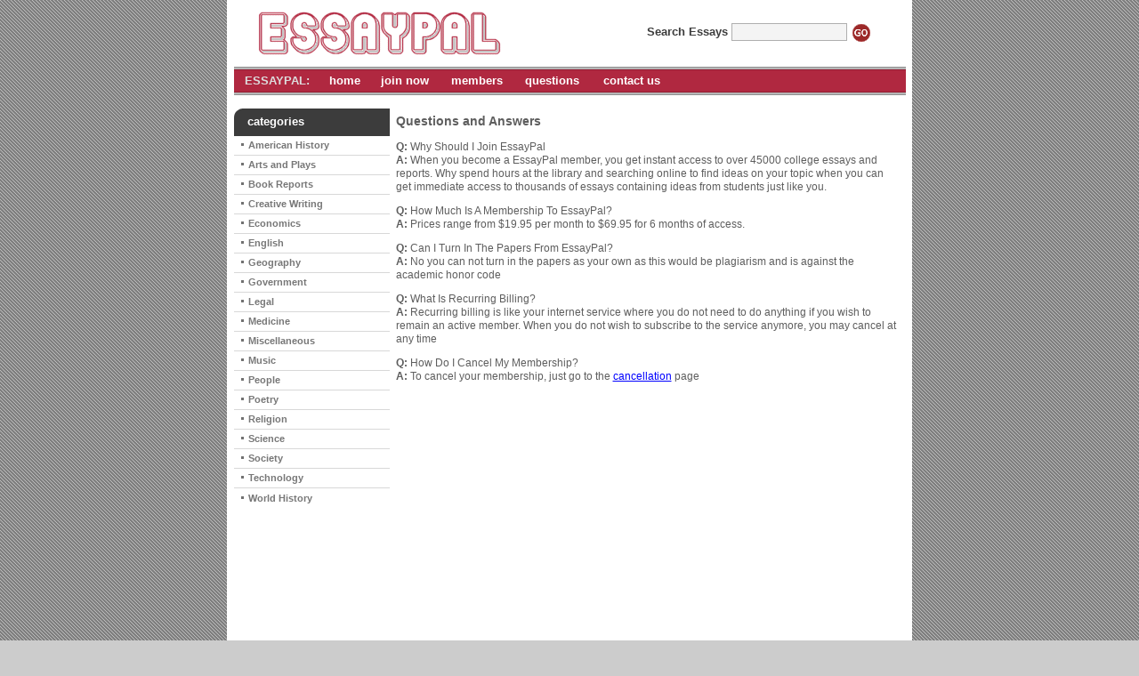

--- FILE ---
content_type: text/html; charset=UTF-8
request_url: http://essaypal.com/questions.html
body_size: 2149
content:
<html>
<head>
<title>Essay Pal.com - Questions and Answers</title>
<meta http-equiv="Content-Type" content="text/html; charset=iso-8859-1">
<meta name="description" content="Essay Pal is the net's research essay and term paper writing help headquarters. We have thousands of sample papers for download"/>
<meta name="keywords" content="essays, essay, college essay, college essays, essay papers, sample essays, example essays, essay help, essay writing, online essays"/>
</head>
<Link href="/style.css" type="text/css" rel="stylesheet">
<body link=#0000FF vlink=#8080FF background="/images/pgbg.gif" leftmargin="0" topmargin="0" marginwidth="0" marginheight="0">
<table width="770" height="100%" border="0" align="center" cellpadding="0" cellspacing="0">
  <tr>
    <td align="center" valign="top" bgcolor="#FFFFFF"><table width="755" border="0" cellpadding="0" cellspacing="0">
        <tr>
          <td height="75" align="center" valign="middle"><table width="720" border="0" cellspacing="0" cellpadding="0">
              <tr>
                <td width="300" height="30" align="left" valign="middle" class="caption"><a href="/"><img src="/images/logo.gif" border=0 width=299 height=64></a></font></td>
                <td width="125" height="30" align="right" valign="middle">&nbsp;</td>
                <form method="get" action="/find.html" enctype="application/x-www-form-urlencoded">
                <td height="30" align="center" valign="middle" class="cart">Search Essays <input size=10 name="query" style="font: 11px Verdana, Geneva, Arial, Helvetica, sans-serif; background-color: #F4F4F4; color: #102132; border: 1px solid #AFAFAF;width: 130px; height:20 "> <input type="image" src="/images/go.gif" align=absmiddle></td>
                </form>
              </tr>
            </table></td>
        </tr>
        <tr>
          <td height="32" align="center" valign="middle" background="/images/menubar.gif"><table width="750" border="0" cellspacing="0" cellpadding="7">
              <tr align="center" valign="middle" nowrap>
                <td width="80" height="25" align=right class="footermenu2">ESSAYPAL:&nbsp;</td>
                <td height="25"><a href="/" class="footermenu">home</a></td>
                <td height="25"><a href="/join.html" class="footermenu">join now</a></td>
                <td height="25"><a href="/members.html" class="footermenu">members</a></td>
                <td height="25"><a href="/questions.html" class="footermenu">questions</a></td>
                <td height="25"><a href="/contact.html" class="footermenu">contact us</a></td>
                <td width="245" height="25">&nbsp;</td>
              </tr>
            </table></td>
        </tr>
        <tr>
        <td>&nbsp;</td>
        </tr>
        <tr>
          <td align="left" valign="top"><table width="755" height="100%" border="0" cellpadding="0" cellspacing="0">
              <tr valign="top">
                <td width="175"><table width="100%" height="100%" border="0" cellpadding="0" cellspacing="0">
                    <tr>
                      <td height="31" align="left" valign="middle" background="/images/blackbar.gif" style="background-repeat:no-repeat">&nbsp;&nbsp;&nbsp;&nbsp;&nbsp;<span class="footermenu"><strong><font color="#FFFFFF">categories</font></strong></span></td>
                    </tr>
                    <tr>
                      <td align="center" valign="top"><table width="100%" border="0" cellspacing="0" cellpadding="0" align=right>
                          <tr>
                            <td height=22 style="border-bottom:1px solid #D8D8D8" valign="middle">
                               &nbsp;&nbsp;<img src="/images/bullet.gif" width="7" height="9">&nbsp;<a href="/categories/american1.html" class="menu2">American History</a>
                            </td>
                          </tr>
                          <tr>
                            <td height=22 style="border-bottom:1px solid #D8D8D8" valign="middle">
                               &nbsp;&nbsp;<img src="/images/bullet.gif" width="7" height="9">&nbsp;<a href="/categories/arts1.html" class="menu2">Arts and Plays</a>
                            </td>
                          </tr>
                          <tr>
                            <td height=22 style="border-bottom:1px solid #D8D8D8" valign="middle">
                               &nbsp;&nbsp;<img src="/images/bullet.gif" width="7" height="9">&nbsp;<a href="/categories/books1.html" class="menu2">Book Reports</a>
                            </td>
                          </tr>
                          <tr>
                            <td height=22 style="border-bottom:1px solid #D8D8D8" valign="middle">
                               &nbsp;&nbsp;<img src="/images/bullet.gif" width="7" height="9">&nbsp;<a href="/categories/creative1.html" class="menu2">Creative Writing</a>
                            </td>
                          </tr>
                          <tr>
                            <td height=22 style="border-bottom:1px solid #D8D8D8" valign="middle">
                               &nbsp;&nbsp;<img src="/images/bullet.gif" width="7" height="9">&nbsp;<a href="/categories/economics1.html" class="menu2">Economics</a>
                            </td>
                          </tr>
                          <tr>
                            <td height=22 style="border-bottom:1px solid #D8D8D8" valign="middle">
                               &nbsp;&nbsp;<img src="/images/bullet.gif" width="7" height="9">&nbsp;<a href="/categories/english1.html" class="menu2">English</a>
                            </td>
                          </tr>
                          <tr>
                            <td height=22 style="border-bottom:1px solid #D8D8D8" valign="middle">
                               &nbsp;&nbsp;<img src="/images/bullet.gif" width="7" height="9">&nbsp;<a href="/categories/geography1.html" class="menu2">Geography</a>
                            </td>
                          </tr>
                          <tr>
                            <td height=22 style="border-bottom:1px solid #D8D8D8" valign="middle">
                               &nbsp;&nbsp;<img src="/images/bullet.gif" width="7" height="9">&nbsp;<a href="/categories/government1.html" class="menu2">Government</a>
                            </td>
                          </tr>
                          <tr>
                            <td height=22 style="border-bottom:1px solid #D8D8D8" valign="middle">
                               &nbsp;&nbsp;<img src="/images/bullet.gif" width="7" height="9">&nbsp;<a href="/categories/legal1.html" class="menu2">Legal</a>
                            </td>
                          </tr>
                          <tr>
                            <td height=22 style="border-bottom:1px solid #D8D8D8" valign="middle">
                               &nbsp;&nbsp;<img src="/images/bullet.gif" width="7" height="9">&nbsp;<a href="/categories/medicine1.html" class="menu2">Medicine</a>
                            </td>
                          </tr>
                          <tr>
                            <td height=22 style="border-bottom:1px solid #D8D8D8" valign="middle">
                               &nbsp;&nbsp;<img src="/images/bullet.gif" width="7" height="9">&nbsp;<a href="/categories/miscellaneous1.html" class="menu2">Miscellaneous</a>
                            </td>
                          </tr>
                          <tr>
                            <td height=22 style="border-bottom:1px solid #D8D8D8" valign="middle">
                               &nbsp;&nbsp;<img src="/images/bullet.gif" width="7" height="9">&nbsp;<a href="/categories/music1.html" class="menu2">Music</a>
                            </td>
                          </tr>
                          <tr>
                            <td height=22 style="border-bottom:1px solid #D8D8D8" valign="middle">
                               &nbsp;&nbsp;<img src="/images/bullet.gif" width="7" height="9">&nbsp;<a href="/categories/people1.html" class="menu2">People</a>
                            </td>
                          </tr>
                          <tr>
                            <td height=22 style="border-bottom:1px solid #D8D8D8" valign="middle">
                               &nbsp;&nbsp;<img src="/images/bullet.gif" width="7" height="9">&nbsp;<a href="/categories/poetry1.html" class="menu2">Poetry</a>
                            </td>
                          </tr>
                          <tr>
                            <td height=22 style="border-bottom:1px solid #D8D8D8" valign="middle">
                               &nbsp;&nbsp;<img src="/images/bullet.gif" width="7" height="9">&nbsp;<a href="/categories/religion1.html" class="menu2">Religion</a>
                            </td>
                          </tr>
                          <tr>
                            <td height=22 style="border-bottom:1px solid #D8D8D8" valign="middle">
                               &nbsp;&nbsp;<img src="/images/bullet.gif" width="7" height="9">&nbsp;<a href="/categories/science1.html" class="menu2">Science</a>
                            </td>
                          </tr>
                          <tr>
                            <td height=22 style="border-bottom:1px solid #D8D8D8" valign="middle">
                               &nbsp;&nbsp;<img src="/images/bullet.gif" width="7" height="9">&nbsp;<a href="/categories/society1.html" class="menu2">Society</a>
                            </td>
                          </tr>
                          <tr>
                            <td height=22 style="border-bottom:1px solid #D8D8D8" valign="middle">
                               &nbsp;&nbsp;<img src="/images/bullet.gif" width="7" height="9">&nbsp;<a href="/categories/technology1.html" class="menu2">Technology</a>
                            </td>
                          </tr>
                          <tr>
                            <td height=22 valign="middle">
                               &nbsp;&nbsp;<img src="/images/bullet.gif" width="7" height="9">&nbsp;<a href="/categories/world1.html" class="menu2">World History</a>
                            </td>
                          </tr>
                        </table></td>
                    </tr>
                  </table></td>
                  <td>

          <table border=0 cellpadding=5 width=100%>
            <tr>
              <td><h3>Questions and Answers</h3>
              <p><b>Q:</b> Why Should I Join EssayPal
              <br><b>A:</b> When you become a EssayPal member, you get instant access to over 45000 college essays and reports. Why spend hours
              at the library and searching online to find ideas on your topic when you can get immediate access to thousands of essays
              containing ideas from students just like you.
              <p><b>Q:</b> How Much Is A Membership To EssayPal?
              <br><b>A:</b> Prices range from $19.95 per month to $69.95 for 6 months of access.
              <p><b>Q:</b> Can I Turn In The Papers From EssayPal?
              <br><b>A:</b> No you can not turn in the papers as your own as this would be plagiarism and is against the academic honor code
              <p><b>Q:</b> What Is Recurring Billing?
              <br><b>A:</b> Recurring billing is like your internet service where you do not need to do anything if you wish to remain an active
              member. When you do not wish to subscribe to the service anymore, you may cancel at any time
              <p><b>Q:</b> How Do I Cancel My Membership?
              <br><b>A:</b> To cancel your membership, just go to the <a href="/cancel.html">cancellation</a> page

              </p>
              </td>
            </tr>
          </table>

                  </td>
              </tr>
            </table></td>
        </tr>
      </table></td>
  </tr>
</table>
<table bgcolor=#FFFFFF align=center border=0 width=770>
<tr>
<td width=175>&nbsp;</td>
<td align=center><br><br>
<a href="/">home</a> | <a href="/cancel.html">cancel subscription</a> | <a href="/contact.html">contact us</a><br><br>
Copyright &copy; 2025 Essay Pal. All rights reserved
</td>
</tr>
</table>
</body>
</html>

--- FILE ---
content_type: text/css
request_url: http://essaypal.com/style.css
body_size: 357
content:
BODY {
	
	Background-color: #CCCCCC;
}

td {
	font-family: Tahoma,  Arial, Helvetica, sans-serif; 
	font-size: 12px; 
	color: #5E5E5E; 
	font-weight:normal; 
	line-height:15px;
}

.menu {
	font-family:   Tahoma, Verdana, Arial, Helvetica, sans-serif; 
	font-size: 11px; 
	color: #5B5B5B; 
	line-height:18px; 
	text-decoration:none; 
	font-weight:bold;
}
.menu:hover {
	font-family:   Tahoma, Verdana, Arial, Helvetica, sans-serif; 
	font-size: 11px; 
	color: #5B5B5B; 
	line-height:18px; 
	text-decoration:underline; 
	font-weight:bold;
}

.menu2 {
	font-family:   Tahoma, Verdana, Arial, Helvetica, sans-serif; 
	font-size: 11px; 
	color: #777777; 
	line-height:18px; 
	text-decoration:none; 
	font-weight:bold;
}
.menu2:hover {
	font-family:   Tahoma, Verdana, Arial, Helvetica, sans-serif; 
	font-size: 11px; 
	color: #777777; 
	line-height:18px; 
	text-decoration:underline; 
	font-weight:bold;
}

.cart {
	font-family:   Tahoma, Verdana, Arial, Helvetica, sans-serif; 
	font-size: 13px; 
	color: #3C3C3C; 
	line-height:18px; 
	text-decoration:none; 
	font-weight:bold;
}

.big {
	font-family: Tahoma, verdana, Arial, Helvetica, sans-serif; 
	font-size: 14px; 
	color: #ffffff; 
	line-height:16px; 
	text-decoration:none; 
	font-weight: bold; 
}

.large {
	font-family: Tahoma, verdana, Arial, Helvetica, sans-serif; 
	font-size: 13px; 
	color: #ffffff; 
	line-height:15px; 
	text-decoration:none; 
	font-weight: bold; 
}

.caption {
	font-family: Tahoma, verdana, Arial, Helvetica, sans-serif; 
	font-size: 22px; 
	color: #4A6663; 
	line-height:15px; 
	text-decoration:none; 
	font-weight: Normal; 
}

.footermenu {
	font-family:   Tahoma, Verdana, Arial, Helvetica, sans-serif; 
	font-size: 13px; 
	color: #ffffff; 
	line-height:18px; 
	text-decoration:none; 
	font-weight:bold;
}
.footermenu:hover {
	font-family:   Tahoma, Verdana, Arial, Helvetica, sans-serif; 
	font-size: 13px; 
	color: #ffffff; 
	line-height:18px; 
	text-decoration:underline; 
	font-weight:bold;
}
.footermenu2 {
	font-family:   Tahoma, Verdana, Arial, Helvetica, sans-serif; 
	font-size: 13px; 
	color: #dddddd; 
	line-height:18px; 
	text-decoration:none; 
	font-weight:bold;
}

